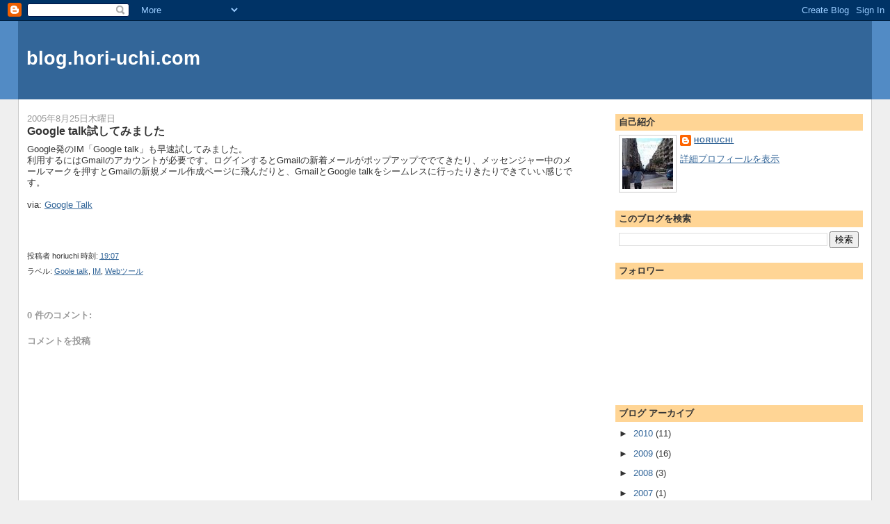

--- FILE ---
content_type: text/html; charset=utf-8
request_url: https://www.google.com/recaptcha/api2/aframe
body_size: 258
content:
<!DOCTYPE HTML><html><head><meta http-equiv="content-type" content="text/html; charset=UTF-8"></head><body><script nonce="M6jr99YPSG-s0fHcA9U8zg">/** Anti-fraud and anti-abuse applications only. See google.com/recaptcha */ try{var clients={'sodar':'https://pagead2.googlesyndication.com/pagead/sodar?'};window.addEventListener("message",function(a){try{if(a.source===window.parent){var b=JSON.parse(a.data);var c=clients[b['id']];if(c){var d=document.createElement('img');d.src=c+b['params']+'&rc='+(localStorage.getItem("rc::a")?sessionStorage.getItem("rc::b"):"");window.document.body.appendChild(d);sessionStorage.setItem("rc::e",parseInt(sessionStorage.getItem("rc::e")||0)+1);localStorage.setItem("rc::h",'1769197288575');}}}catch(b){}});window.parent.postMessage("_grecaptcha_ready", "*");}catch(b){}</script></body></html>